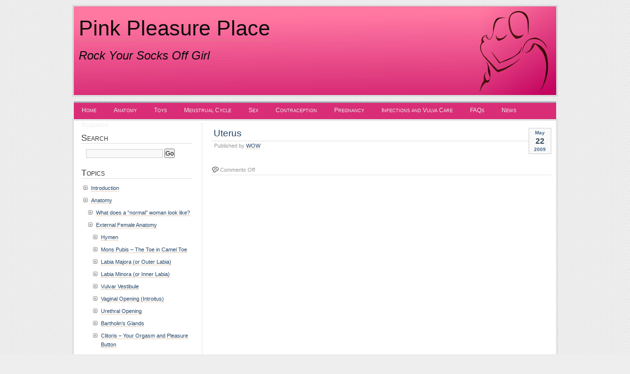

--- FILE ---
content_type: text/html; charset=UTF-8
request_url: https://www.pinkpleasureplace.com/anatomy/female-internal-anatomy/uterus
body_size: 13582
content:
<!DOCTYPE html PUBLIC "-//W3C//DTD XHTML 1.0 Transitional//EN" "http://www.w3.org/TR/xhtml1/DTD/xhtml1-transitional.dtd">
<html xmlns="http://www.w3.org/1999/xhtml">
<head profile="http://gmpg.org/xfn/1">
	
	<meta http-equiv="Content-Type" content="text/html; charset=UTF-8" />
	<meta name="generator" content="WordPress 6.7.4" /> <!-- leave this for stats please -->
	<style type="text/css" media="screen">
		@import url( https://www.pinkpleasureplace.com/wp-content/themes/paalam/style.css );
	</style>
	<link rel="alternate" type="application/rss+xml" title="RSS 2.0" href="https://www.pinkpleasureplace.com/feed" />
	<link rel="alternate" type="text/xml" title="RSS .92" href="https://www.pinkpleasureplace.com/feed/rss" />
	<link rel="alternate" type="application/atom+xml" title="Atom 0.3" href="https://www.pinkpleasureplace.com/feed/atom" />

	<link rel="pingback" href="https://www.pinkpleasureplace.com/xmlrpc.php" />
    	<link rel='archives' title='September 2023' href='https://www.pinkpleasureplace.com/2023/09' />
	<link rel='archives' title='April 2015' href='https://www.pinkpleasureplace.com/2015/04' />
	<link rel='archives' title='October 2014' href='https://www.pinkpleasureplace.com/2014/10' />
	<link rel='archives' title='September 2014' href='https://www.pinkpleasureplace.com/2014/09' />
	<link rel='archives' title='August 2014' href='https://www.pinkpleasureplace.com/2014/08' />
	<link rel='archives' title='June 2013' href='https://www.pinkpleasureplace.com/2013/06' />
	<link rel='archives' title='April 2013' href='https://www.pinkpleasureplace.com/2013/04' />
	<link rel='archives' title='November 2011' href='https://www.pinkpleasureplace.com/2011/11' />
	<link rel='archives' title='August 2011' href='https://www.pinkpleasureplace.com/2011/08' />
	<link rel='archives' title='February 2011' href='https://www.pinkpleasureplace.com/2011/02' />
	<link rel='archives' title='September 2010' href='https://www.pinkpleasureplace.com/2010/09' />
	<link rel='archives' title='June 2009' href='https://www.pinkpleasureplace.com/2009/06' />
			<style>img:is([sizes="auto" i], [sizes^="auto," i]) { contain-intrinsic-size: 3000px 1500px }</style>
	
		<!-- All in One SEO 4.9.3 - aioseo.com -->
		<title>Uterus - Pink Pleasure Place</title>
	<meta name="robots" content="max-image-preview:large" />
	<link rel="canonical" href="https://www.pinkpleasureplace.com/anatomy/female-internal-anatomy/uterus" />
	<meta name="generator" content="All in One SEO (AIOSEO) 4.9.3" />
		<meta property="og:locale" content="en_US" />
		<meta property="og:site_name" content="Pink Pleasure Place - Rock Your Socks Off Girl" />
		<meta property="og:type" content="article" />
		<meta property="og:title" content="Uterus - Pink Pleasure Place" />
		<meta property="og:url" content="https://www.pinkpleasureplace.com/anatomy/female-internal-anatomy/uterus" />
		<meta property="article:published_time" content="2009-05-22T16:25:19+00:00" />
		<meta property="article:modified_time" content="2009-05-22T16:25:19+00:00" />
		<meta name="twitter:card" content="summary_large_image" />
		<meta name="twitter:title" content="Uterus - Pink Pleasure Place" />
		<script type="application/ld+json" class="aioseo-schema">
			{"@context":"https:\/\/schema.org","@graph":[{"@type":"BreadcrumbList","@id":"https:\/\/www.pinkpleasureplace.com\/anatomy\/female-internal-anatomy\/uterus#breadcrumblist","itemListElement":[{"@type":"ListItem","@id":"https:\/\/www.pinkpleasureplace.com#listItem","position":1,"name":"Home","item":"https:\/\/www.pinkpleasureplace.com","nextItem":{"@type":"ListItem","@id":"https:\/\/www.pinkpleasureplace.com\/anatomy#listItem","name":"Anatomy"}},{"@type":"ListItem","@id":"https:\/\/www.pinkpleasureplace.com\/anatomy#listItem","position":2,"name":"Anatomy","item":"https:\/\/www.pinkpleasureplace.com\/anatomy","nextItem":{"@type":"ListItem","@id":"https:\/\/www.pinkpleasureplace.com\/anatomy\/female-internal-anatomy#listItem","name":"Internal Female Anatomy"},"previousItem":{"@type":"ListItem","@id":"https:\/\/www.pinkpleasureplace.com#listItem","name":"Home"}},{"@type":"ListItem","@id":"https:\/\/www.pinkpleasureplace.com\/anatomy\/female-internal-anatomy#listItem","position":3,"name":"Internal Female Anatomy","item":"https:\/\/www.pinkpleasureplace.com\/anatomy\/female-internal-anatomy","nextItem":{"@type":"ListItem","@id":"https:\/\/www.pinkpleasureplace.com\/anatomy\/female-internal-anatomy\/uterus#listItem","name":"Uterus"},"previousItem":{"@type":"ListItem","@id":"https:\/\/www.pinkpleasureplace.com\/anatomy#listItem","name":"Anatomy"}},{"@type":"ListItem","@id":"https:\/\/www.pinkpleasureplace.com\/anatomy\/female-internal-anatomy\/uterus#listItem","position":4,"name":"Uterus","previousItem":{"@type":"ListItem","@id":"https:\/\/www.pinkpleasureplace.com\/anatomy\/female-internal-anatomy#listItem","name":"Internal Female Anatomy"}}]},{"@type":"Organization","@id":"https:\/\/www.pinkpleasureplace.com\/#organization","name":"Pink Pleasure Place","description":"Rock Your Socks Off Girl","url":"https:\/\/www.pinkpleasureplace.com\/"},{"@type":"WebPage","@id":"https:\/\/www.pinkpleasureplace.com\/anatomy\/female-internal-anatomy\/uterus#webpage","url":"https:\/\/www.pinkpleasureplace.com\/anatomy\/female-internal-anatomy\/uterus","name":"Uterus - Pink Pleasure Place","inLanguage":"en-US","isPartOf":{"@id":"https:\/\/www.pinkpleasureplace.com\/#website"},"breadcrumb":{"@id":"https:\/\/www.pinkpleasureplace.com\/anatomy\/female-internal-anatomy\/uterus#breadcrumblist"},"datePublished":"2009-05-22T12:25:19-04:00","dateModified":"2009-05-22T12:25:19-04:00"},{"@type":"WebSite","@id":"https:\/\/www.pinkpleasureplace.com\/#website","url":"https:\/\/www.pinkpleasureplace.com\/","name":"Pink Pleasure Place","description":"Rock Your Socks Off Girl","inLanguage":"en-US","publisher":{"@id":"https:\/\/www.pinkpleasureplace.com\/#organization"}}]}
		</script>
		<!-- All in One SEO -->

<link rel='dns-prefetch' href='//www.pinkpleasureplace.com' />
<script type="text/javascript">
/* <![CDATA[ */
window._wpemojiSettings = {"baseUrl":"https:\/\/s.w.org\/images\/core\/emoji\/15.0.3\/72x72\/","ext":".png","svgUrl":"https:\/\/s.w.org\/images\/core\/emoji\/15.0.3\/svg\/","svgExt":".svg","source":{"concatemoji":"https:\/\/www.pinkpleasureplace.com\/wp-includes\/js\/wp-emoji-release.min.js?ver=314001410b479ffdf6e59d3390087cff"}};
/*! This file is auto-generated */
!function(i,n){var o,s,e;function c(e){try{var t={supportTests:e,timestamp:(new Date).valueOf()};sessionStorage.setItem(o,JSON.stringify(t))}catch(e){}}function p(e,t,n){e.clearRect(0,0,e.canvas.width,e.canvas.height),e.fillText(t,0,0);var t=new Uint32Array(e.getImageData(0,0,e.canvas.width,e.canvas.height).data),r=(e.clearRect(0,0,e.canvas.width,e.canvas.height),e.fillText(n,0,0),new Uint32Array(e.getImageData(0,0,e.canvas.width,e.canvas.height).data));return t.every(function(e,t){return e===r[t]})}function u(e,t,n){switch(t){case"flag":return n(e,"\ud83c\udff3\ufe0f\u200d\u26a7\ufe0f","\ud83c\udff3\ufe0f\u200b\u26a7\ufe0f")?!1:!n(e,"\ud83c\uddfa\ud83c\uddf3","\ud83c\uddfa\u200b\ud83c\uddf3")&&!n(e,"\ud83c\udff4\udb40\udc67\udb40\udc62\udb40\udc65\udb40\udc6e\udb40\udc67\udb40\udc7f","\ud83c\udff4\u200b\udb40\udc67\u200b\udb40\udc62\u200b\udb40\udc65\u200b\udb40\udc6e\u200b\udb40\udc67\u200b\udb40\udc7f");case"emoji":return!n(e,"\ud83d\udc26\u200d\u2b1b","\ud83d\udc26\u200b\u2b1b")}return!1}function f(e,t,n){var r="undefined"!=typeof WorkerGlobalScope&&self instanceof WorkerGlobalScope?new OffscreenCanvas(300,150):i.createElement("canvas"),a=r.getContext("2d",{willReadFrequently:!0}),o=(a.textBaseline="top",a.font="600 32px Arial",{});return e.forEach(function(e){o[e]=t(a,e,n)}),o}function t(e){var t=i.createElement("script");t.src=e,t.defer=!0,i.head.appendChild(t)}"undefined"!=typeof Promise&&(o="wpEmojiSettingsSupports",s=["flag","emoji"],n.supports={everything:!0,everythingExceptFlag:!0},e=new Promise(function(e){i.addEventListener("DOMContentLoaded",e,{once:!0})}),new Promise(function(t){var n=function(){try{var e=JSON.parse(sessionStorage.getItem(o));if("object"==typeof e&&"number"==typeof e.timestamp&&(new Date).valueOf()<e.timestamp+604800&&"object"==typeof e.supportTests)return e.supportTests}catch(e){}return null}();if(!n){if("undefined"!=typeof Worker&&"undefined"!=typeof OffscreenCanvas&&"undefined"!=typeof URL&&URL.createObjectURL&&"undefined"!=typeof Blob)try{var e="postMessage("+f.toString()+"("+[JSON.stringify(s),u.toString(),p.toString()].join(",")+"));",r=new Blob([e],{type:"text/javascript"}),a=new Worker(URL.createObjectURL(r),{name:"wpTestEmojiSupports"});return void(a.onmessage=function(e){c(n=e.data),a.terminate(),t(n)})}catch(e){}c(n=f(s,u,p))}t(n)}).then(function(e){for(var t in e)n.supports[t]=e[t],n.supports.everything=n.supports.everything&&n.supports[t],"flag"!==t&&(n.supports.everythingExceptFlag=n.supports.everythingExceptFlag&&n.supports[t]);n.supports.everythingExceptFlag=n.supports.everythingExceptFlag&&!n.supports.flag,n.DOMReady=!1,n.readyCallback=function(){n.DOMReady=!0}}).then(function(){return e}).then(function(){var e;n.supports.everything||(n.readyCallback(),(e=n.source||{}).concatemoji?t(e.concatemoji):e.wpemoji&&e.twemoji&&(t(e.twemoji),t(e.wpemoji)))}))}((window,document),window._wpemojiSettings);
/* ]]> */
</script>
<link rel='stylesheet' id='external-links-css' href='https://www.pinkpleasureplace.com/wp-content/plugins/sem-external-links/sem-external-links.css?ver=20090903' type='text/css' media='all' />
<style id='wp-emoji-styles-inline-css' type='text/css'>

	img.wp-smiley, img.emoji {
		display: inline !important;
		border: none !important;
		box-shadow: none !important;
		height: 1em !important;
		width: 1em !important;
		margin: 0 0.07em !important;
		vertical-align: -0.1em !important;
		background: none !important;
		padding: 0 !important;
	}
</style>
<link rel='stylesheet' id='wp-block-library-css' href='https://www.pinkpleasureplace.com/wp-includes/css/dist/block-library/style.min.css?ver=314001410b479ffdf6e59d3390087cff' type='text/css' media='all' />
<link rel='stylesheet' id='aioseo/css/src/vue/standalone/blocks/table-of-contents/global.scss-css' href='https://www.pinkpleasureplace.com/wp-content/plugins/all-in-one-seo-pack/dist/Lite/assets/css/table-of-contents/global.e90f6d47.css?ver=4.9.3' type='text/css' media='all' />
<style id='classic-theme-styles-inline-css' type='text/css'>
/*! This file is auto-generated */
.wp-block-button__link{color:#fff;background-color:#32373c;border-radius:9999px;box-shadow:none;text-decoration:none;padding:calc(.667em + 2px) calc(1.333em + 2px);font-size:1.125em}.wp-block-file__button{background:#32373c;color:#fff;text-decoration:none}
</style>
<style id='global-styles-inline-css' type='text/css'>
:root{--wp--preset--aspect-ratio--square: 1;--wp--preset--aspect-ratio--4-3: 4/3;--wp--preset--aspect-ratio--3-4: 3/4;--wp--preset--aspect-ratio--3-2: 3/2;--wp--preset--aspect-ratio--2-3: 2/3;--wp--preset--aspect-ratio--16-9: 16/9;--wp--preset--aspect-ratio--9-16: 9/16;--wp--preset--color--black: #000000;--wp--preset--color--cyan-bluish-gray: #abb8c3;--wp--preset--color--white: #ffffff;--wp--preset--color--pale-pink: #f78da7;--wp--preset--color--vivid-red: #cf2e2e;--wp--preset--color--luminous-vivid-orange: #ff6900;--wp--preset--color--luminous-vivid-amber: #fcb900;--wp--preset--color--light-green-cyan: #7bdcb5;--wp--preset--color--vivid-green-cyan: #00d084;--wp--preset--color--pale-cyan-blue: #8ed1fc;--wp--preset--color--vivid-cyan-blue: #0693e3;--wp--preset--color--vivid-purple: #9b51e0;--wp--preset--gradient--vivid-cyan-blue-to-vivid-purple: linear-gradient(135deg,rgba(6,147,227,1) 0%,rgb(155,81,224) 100%);--wp--preset--gradient--light-green-cyan-to-vivid-green-cyan: linear-gradient(135deg,rgb(122,220,180) 0%,rgb(0,208,130) 100%);--wp--preset--gradient--luminous-vivid-amber-to-luminous-vivid-orange: linear-gradient(135deg,rgba(252,185,0,1) 0%,rgba(255,105,0,1) 100%);--wp--preset--gradient--luminous-vivid-orange-to-vivid-red: linear-gradient(135deg,rgba(255,105,0,1) 0%,rgb(207,46,46) 100%);--wp--preset--gradient--very-light-gray-to-cyan-bluish-gray: linear-gradient(135deg,rgb(238,238,238) 0%,rgb(169,184,195) 100%);--wp--preset--gradient--cool-to-warm-spectrum: linear-gradient(135deg,rgb(74,234,220) 0%,rgb(151,120,209) 20%,rgb(207,42,186) 40%,rgb(238,44,130) 60%,rgb(251,105,98) 80%,rgb(254,248,76) 100%);--wp--preset--gradient--blush-light-purple: linear-gradient(135deg,rgb(255,206,236) 0%,rgb(152,150,240) 100%);--wp--preset--gradient--blush-bordeaux: linear-gradient(135deg,rgb(254,205,165) 0%,rgb(254,45,45) 50%,rgb(107,0,62) 100%);--wp--preset--gradient--luminous-dusk: linear-gradient(135deg,rgb(255,203,112) 0%,rgb(199,81,192) 50%,rgb(65,88,208) 100%);--wp--preset--gradient--pale-ocean: linear-gradient(135deg,rgb(255,245,203) 0%,rgb(182,227,212) 50%,rgb(51,167,181) 100%);--wp--preset--gradient--electric-grass: linear-gradient(135deg,rgb(202,248,128) 0%,rgb(113,206,126) 100%);--wp--preset--gradient--midnight: linear-gradient(135deg,rgb(2,3,129) 0%,rgb(40,116,252) 100%);--wp--preset--font-size--small: 13px;--wp--preset--font-size--medium: 20px;--wp--preset--font-size--large: 36px;--wp--preset--font-size--x-large: 42px;--wp--preset--spacing--20: 0.44rem;--wp--preset--spacing--30: 0.67rem;--wp--preset--spacing--40: 1rem;--wp--preset--spacing--50: 1.5rem;--wp--preset--spacing--60: 2.25rem;--wp--preset--spacing--70: 3.38rem;--wp--preset--spacing--80: 5.06rem;--wp--preset--shadow--natural: 6px 6px 9px rgba(0, 0, 0, 0.2);--wp--preset--shadow--deep: 12px 12px 50px rgba(0, 0, 0, 0.4);--wp--preset--shadow--sharp: 6px 6px 0px rgba(0, 0, 0, 0.2);--wp--preset--shadow--outlined: 6px 6px 0px -3px rgba(255, 255, 255, 1), 6px 6px rgba(0, 0, 0, 1);--wp--preset--shadow--crisp: 6px 6px 0px rgba(0, 0, 0, 1);}:where(.is-layout-flex){gap: 0.5em;}:where(.is-layout-grid){gap: 0.5em;}body .is-layout-flex{display: flex;}.is-layout-flex{flex-wrap: wrap;align-items: center;}.is-layout-flex > :is(*, div){margin: 0;}body .is-layout-grid{display: grid;}.is-layout-grid > :is(*, div){margin: 0;}:where(.wp-block-columns.is-layout-flex){gap: 2em;}:where(.wp-block-columns.is-layout-grid){gap: 2em;}:where(.wp-block-post-template.is-layout-flex){gap: 1.25em;}:where(.wp-block-post-template.is-layout-grid){gap: 1.25em;}.has-black-color{color: var(--wp--preset--color--black) !important;}.has-cyan-bluish-gray-color{color: var(--wp--preset--color--cyan-bluish-gray) !important;}.has-white-color{color: var(--wp--preset--color--white) !important;}.has-pale-pink-color{color: var(--wp--preset--color--pale-pink) !important;}.has-vivid-red-color{color: var(--wp--preset--color--vivid-red) !important;}.has-luminous-vivid-orange-color{color: var(--wp--preset--color--luminous-vivid-orange) !important;}.has-luminous-vivid-amber-color{color: var(--wp--preset--color--luminous-vivid-amber) !important;}.has-light-green-cyan-color{color: var(--wp--preset--color--light-green-cyan) !important;}.has-vivid-green-cyan-color{color: var(--wp--preset--color--vivid-green-cyan) !important;}.has-pale-cyan-blue-color{color: var(--wp--preset--color--pale-cyan-blue) !important;}.has-vivid-cyan-blue-color{color: var(--wp--preset--color--vivid-cyan-blue) !important;}.has-vivid-purple-color{color: var(--wp--preset--color--vivid-purple) !important;}.has-black-background-color{background-color: var(--wp--preset--color--black) !important;}.has-cyan-bluish-gray-background-color{background-color: var(--wp--preset--color--cyan-bluish-gray) !important;}.has-white-background-color{background-color: var(--wp--preset--color--white) !important;}.has-pale-pink-background-color{background-color: var(--wp--preset--color--pale-pink) !important;}.has-vivid-red-background-color{background-color: var(--wp--preset--color--vivid-red) !important;}.has-luminous-vivid-orange-background-color{background-color: var(--wp--preset--color--luminous-vivid-orange) !important;}.has-luminous-vivid-amber-background-color{background-color: var(--wp--preset--color--luminous-vivid-amber) !important;}.has-light-green-cyan-background-color{background-color: var(--wp--preset--color--light-green-cyan) !important;}.has-vivid-green-cyan-background-color{background-color: var(--wp--preset--color--vivid-green-cyan) !important;}.has-pale-cyan-blue-background-color{background-color: var(--wp--preset--color--pale-cyan-blue) !important;}.has-vivid-cyan-blue-background-color{background-color: var(--wp--preset--color--vivid-cyan-blue) !important;}.has-vivid-purple-background-color{background-color: var(--wp--preset--color--vivid-purple) !important;}.has-black-border-color{border-color: var(--wp--preset--color--black) !important;}.has-cyan-bluish-gray-border-color{border-color: var(--wp--preset--color--cyan-bluish-gray) !important;}.has-white-border-color{border-color: var(--wp--preset--color--white) !important;}.has-pale-pink-border-color{border-color: var(--wp--preset--color--pale-pink) !important;}.has-vivid-red-border-color{border-color: var(--wp--preset--color--vivid-red) !important;}.has-luminous-vivid-orange-border-color{border-color: var(--wp--preset--color--luminous-vivid-orange) !important;}.has-luminous-vivid-amber-border-color{border-color: var(--wp--preset--color--luminous-vivid-amber) !important;}.has-light-green-cyan-border-color{border-color: var(--wp--preset--color--light-green-cyan) !important;}.has-vivid-green-cyan-border-color{border-color: var(--wp--preset--color--vivid-green-cyan) !important;}.has-pale-cyan-blue-border-color{border-color: var(--wp--preset--color--pale-cyan-blue) !important;}.has-vivid-cyan-blue-border-color{border-color: var(--wp--preset--color--vivid-cyan-blue) !important;}.has-vivid-purple-border-color{border-color: var(--wp--preset--color--vivid-purple) !important;}.has-vivid-cyan-blue-to-vivid-purple-gradient-background{background: var(--wp--preset--gradient--vivid-cyan-blue-to-vivid-purple) !important;}.has-light-green-cyan-to-vivid-green-cyan-gradient-background{background: var(--wp--preset--gradient--light-green-cyan-to-vivid-green-cyan) !important;}.has-luminous-vivid-amber-to-luminous-vivid-orange-gradient-background{background: var(--wp--preset--gradient--luminous-vivid-amber-to-luminous-vivid-orange) !important;}.has-luminous-vivid-orange-to-vivid-red-gradient-background{background: var(--wp--preset--gradient--luminous-vivid-orange-to-vivid-red) !important;}.has-very-light-gray-to-cyan-bluish-gray-gradient-background{background: var(--wp--preset--gradient--very-light-gray-to-cyan-bluish-gray) !important;}.has-cool-to-warm-spectrum-gradient-background{background: var(--wp--preset--gradient--cool-to-warm-spectrum) !important;}.has-blush-light-purple-gradient-background{background: var(--wp--preset--gradient--blush-light-purple) !important;}.has-blush-bordeaux-gradient-background{background: var(--wp--preset--gradient--blush-bordeaux) !important;}.has-luminous-dusk-gradient-background{background: var(--wp--preset--gradient--luminous-dusk) !important;}.has-pale-ocean-gradient-background{background: var(--wp--preset--gradient--pale-ocean) !important;}.has-electric-grass-gradient-background{background: var(--wp--preset--gradient--electric-grass) !important;}.has-midnight-gradient-background{background: var(--wp--preset--gradient--midnight) !important;}.has-small-font-size{font-size: var(--wp--preset--font-size--small) !important;}.has-medium-font-size{font-size: var(--wp--preset--font-size--medium) !important;}.has-large-font-size{font-size: var(--wp--preset--font-size--large) !important;}.has-x-large-font-size{font-size: var(--wp--preset--font-size--x-large) !important;}
:where(.wp-block-post-template.is-layout-flex){gap: 1.25em;}:where(.wp-block-post-template.is-layout-grid){gap: 1.25em;}
:where(.wp-block-columns.is-layout-flex){gap: 2em;}:where(.wp-block-columns.is-layout-grid){gap: 2em;}
:root :where(.wp-block-pullquote){font-size: 1.5em;line-height: 1.6;}
</style>
<link rel='stylesheet' id='q-a-focus-plus-css' href='https://www.pinkpleasureplace.com/wp-content/plugins/q-and-a-focus-plus-faq/css/q-a-focus-plus.min.css?ver=1.3.9.7' type='text/css' media='screen' />
<link rel='stylesheet' id='wp-polls-css' href='https://www.pinkpleasureplace.com/wp-content/plugins/wp-polls/polls-css.css?ver=2.77.3' type='text/css' media='all' />
<style id='wp-polls-inline-css' type='text/css'>
.wp-polls .pollbar {
	margin: 1px;
	font-size: 6px;
	line-height: 8px;
	height: 8px;
	background-image: url('https://www.pinkpleasureplace.com/wp-content/plugins/wp-polls/images/default/pollbg.gif');
	border: 1px solid #c8c8c8;
}

</style>
<script type="text/javascript" src="https://www.pinkpleasureplace.com/wp-includes/js/jquery/jquery.min.js?ver=3.7.1" id="jquery-core-js"></script>
<script type="text/javascript" src="https://www.pinkpleasureplace.com/wp-includes/js/jquery/jquery-migrate.min.js?ver=3.4.1" id="jquery-migrate-js"></script>
<link rel="https://api.w.org/" href="https://www.pinkpleasureplace.com/wp-json/" /><link rel="alternate" title="JSON" type="application/json" href="https://www.pinkpleasureplace.com/wp-json/wp/v2/pages/248" /><link rel="EditURI" type="application/rsd+xml" title="RSD" href="https://www.pinkpleasureplace.com/xmlrpc.php?rsd" />

<link rel='shortlink' href='https://www.pinkpleasureplace.com/?p=248' />
<link rel="alternate" title="oEmbed (JSON)" type="application/json+oembed" href="https://www.pinkpleasureplace.com/wp-json/oembed/1.0/embed?url=https%3A%2F%2Fwww.pinkpleasureplace.com%2Fanatomy%2Ffemale-internal-anatomy%2Futerus" />
<link rel="alternate" title="oEmbed (XML)" type="text/xml+oembed" href="https://www.pinkpleasureplace.com/wp-json/oembed/1.0/embed?url=https%3A%2F%2Fwww.pinkpleasureplace.com%2Fanatomy%2Ffemale-internal-anatomy%2Futerus&#038;format=xml" />
<!-- Easy Verification -->
<meta name="verify-v1" content="McPxfCqIx1fuFZDqblJYa8Qz3b_V-ZSh62s7Ia-YLhk" /><meta name="google-site-verification" content="McPxfCqIx1fuFZDqblJYa8Qz3b_V-ZSh62s7Ia-YLhk" /><meta name="y_key" content="2722aa8d676e6920" /><meta name="msvalidate.01" content="" /><!-- End Easy Verification -->
<!-- Q & A Focus Plus -->
		<noscript><link rel="stylesheet" type="text/css" href="https://www.pinkpleasureplace.com/wp-content/plugins/q-and-a-focus-plus-faq/css/q-a-focus-plus-noscript.min.css?ver=1.3.9.7" /></noscript><!-- Q & A Focus Plus-->
		<style type="text/css">
#header
{
	background:url(https://pinkpleasureplace.com/wp-content/uploads/2009/05/banner-001.jpg) no-repeat center;  
}
#header * 
{
	color: #0b0a0a;
}
</style>
</head>
<body>

<!--  Move menu to below the banner commented out 
	<div id="menu">
		<ul>
			<li ><a href="https://www.pinkpleasureplace.com" title="Home">Home</a></li>
			<li class="page_item page-item-395"><a href="https://www.pinkpleasureplace.com/">Introduction</a></li>
<li class="page_item page-item-145 page_item_has_children current_page_ancestor"><a href="https://www.pinkpleasureplace.com/anatomy">Anatomy</a></li>
<li class="page_item page-item-1181 page_item_has_children"><a href="https://www.pinkpleasureplace.com/toys-2">Toys</a></li>
<li class="page_item page-item-81 page_item_has_children"><a href="https://www.pinkpleasureplace.com/menstrual-cycle">Menstrual Cycle</a></li>
<li class="page_item page-item-87 page_item_has_children"><a href="https://www.pinkpleasureplace.com/sex">Sex</a></li>
<li class="page_item page-item-94 page_item_has_children"><a href="https://www.pinkpleasureplace.com/birth-control">Contraception</a></li>
<li class="page_item page-item-97 page_item_has_children"><a href="https://www.pinkpleasureplace.com/pregnancy">Pregnancy</a></li>
<li class="page_item page-item-101 page_item_has_children"><a href="https://www.pinkpleasureplace.com/sexually-transmitted-diseases">Infections and Vulva Care</a></li>
<li class="page_item page-item-105"><a href="https://www.pinkpleasureplace.com/contact-us">Contact Us</a></li>
<li class="page_item page-item-103"><a href="https://www.pinkpleasureplace.com/about-us">About Us</a></li>
<li class="page_item page-item-300 page_item_has_children"><a href="https://www.pinkpleasureplace.com/resources">Resources</a></li>
<li class="page_item page-item-360"><a href="https://www.pinkpleasureplace.com/surveys">Surveys</a></li>
<li class="page_item page-item-1032"><a href="https://www.pinkpleasureplace.com/surveys-andpolls">Surveys and Polls</a></li>
<li class="page_item page-item-1070"><a href="https://www.pinkpleasureplace.com/faq">FAQs</a></li>
<li class="page_item page-item-392"><a href="https://www.pinkpleasureplace.com/news">News</a></li>
<li class="page_item page-item-1202"><a href="https://www.pinkpleasureplace.com/sex-and-orgasm-research">Research</a></li>
<li class="page_item page-item-620"><a href="https://www.pinkpleasureplace.com/privacy-policy">Privacy Policy</a></li>
 
		</ul>
	</div> 
                                                       Move menu to below the banner commented out -->

	<div id="header">
		<h1><a href="https://www.pinkpleasureplace.com" title="Pink Pleasure Place">Pink Pleasure Place</a></h1>
		<p class="desc">Rock Your Socks Off Girl</p>
	</div>
<!--  Move menu to below the banner  Inserted Here -->
	<div id="menu">
		<ul>
			<li ><a href="https://www.pinkpleasureplace.com" title="Home">Home</a></li>
			<li class="page_item page-item-145 page_item_has_children current_page_ancestor"><a href="https://www.pinkpleasureplace.com/anatomy">Anatomy</a></li>
<li class="page_item page-item-1181 page_item_has_children"><a href="https://www.pinkpleasureplace.com/toys-2">Toys</a></li>
<li class="page_item page-item-81 page_item_has_children"><a href="https://www.pinkpleasureplace.com/menstrual-cycle">Menstrual Cycle</a></li>
<li class="page_item page-item-87 page_item_has_children"><a href="https://www.pinkpleasureplace.com/sex">Sex</a></li>
<li class="page_item page-item-94 page_item_has_children"><a href="https://www.pinkpleasureplace.com/birth-control">Contraception</a></li>
<li class="page_item page-item-97 page_item_has_children"><a href="https://www.pinkpleasureplace.com/pregnancy">Pregnancy</a></li>
<li class="page_item page-item-101 page_item_has_children"><a href="https://www.pinkpleasureplace.com/sexually-transmitted-diseases">Infections and Vulva Care</a></li>
<li class="page_item page-item-1070"><a href="https://www.pinkpleasureplace.com/faq">FAQs</a></li>
<li class="page_item page-item-392"><a href="https://www.pinkpleasureplace.com/news">News</a></li>
<li class="page_item page-item-1202"><a href="https://www.pinkpleasureplace.com/sex-and-orgasm-research">Research</a></li>
 <!-- added &exclude=n,n,n -->
		</ul>
	</div>
<!--  Move menu to below the banner  Inserted Here  -->
<div id="main">
	<div id="content">
	    	        <div class="post" id="post-248">
            <p class="date">
            <span class="month">
              May            </span>
            <span class="day">
              22            </span>
            <span class="year">
              2009            </span>
          </p>
            <h2 class="title"><a href="https://www.pinkpleasureplace.com/anatomy/female-internal-anatomy/uterus" rel="bookmark">Uterus</a></h2>
            <div class="meta">
				<p>Published by <a href="https://www.pinkpleasureplace.com/author/admin" title="Posts by WOW" rel="author">WOW</a> </p>
			 </div>
			  <div class="entry">
                                                                               
            </div>
            <p class="comments">
              <span>Comments Off<span class="screen-reader-text"> on Uterus</span></span>            </p>
	          	        </div>
            <p align="center"></p>
	</div>
  	<div id="sidebar" class="sidecol">
	<ul>
  <li>
  <h2>Search</h2>
	<form id="searchform" method="get" action="https://www.pinkpleasureplace.com/">
		<input type="text" name="s" id="s" class="textbox" value="" />
		<input id="btnSearch" type="submit" name="submit" value="Go" />
	</form>
  </li>  
        
  <li>
<!--    <h2>
      Categories    </h2>
    <ul>
      	<li class="cat-item cat-item-6"><a href="https://www.pinkpleasureplace.com/category/anatomy">Anatomy</a> (3)
</li>
	<li class="cat-item cat-item-5"><a href="https://www.pinkpleasureplace.com/category/information">Information</a> (2)
</li>
	<li class="cat-item cat-item-1"><a href="https://www.pinkpleasureplace.com/category/uncategorized">Uncategorized</a> (11)
</li>
    </ul>
  </li>
        <li>
      <h2>
        Tags      </h2>
      <p>
        <a href="https://www.pinkpleasureplace.com/tag/a-cup" class="tag-cloud-link tag-link-48 tag-link-position-1" style="font-size: 8pt;" aria-label="A Cup (1 item)">A Cup</a>
<a href="https://www.pinkpleasureplace.com/tag/anatomy" class="tag-cloud-link tag-link-77 tag-link-position-2" style="font-size: 8pt;" aria-label="anatomy (1 item)">anatomy</a>
<a href="https://www.pinkpleasureplace.com/tag/anorgasmia" class="tag-cloud-link tag-link-16 tag-link-position-3" style="font-size: 8pt;" aria-label="Anorgasmia (1 item)">Anorgasmia</a>
<a href="https://www.pinkpleasureplace.com/tag/b-cup" class="tag-cloud-link tag-link-49 tag-link-position-4" style="font-size: 8pt;" aria-label="B Cup (1 item)">B Cup</a>
<a href="https://www.pinkpleasureplace.com/tag/birth-control" class="tag-cloud-link tag-link-82 tag-link-position-5" style="font-size: 8pt;" aria-label="Birth Control (1 item)">Birth Control</a>
<a href="https://www.pinkpleasureplace.com/tag/bleeding" class="tag-cloud-link tag-link-58 tag-link-position-6" style="font-size: 10.863636363636pt;" aria-label="Bleeding (2 items)">Bleeding</a>
<a href="https://www.pinkpleasureplace.com/tag/boobs" class="tag-cloud-link tag-link-47 tag-link-position-7" style="font-size: 8pt;" aria-label="Boobs (1 item)">Boobs</a>
<a href="https://www.pinkpleasureplace.com/tag/breasts" class="tag-cloud-link tag-link-46 tag-link-position-8" style="font-size: 8pt;" aria-label="Breasts (1 item)">Breasts</a>
<a href="https://www.pinkpleasureplace.com/tag/clitoris" class="tag-cloud-link tag-link-56 tag-link-position-9" style="font-size: 12.772727272727pt;" aria-label="Clitoris (3 items)">Clitoris</a>
<a href="https://www.pinkpleasureplace.com/tag/cramps" class="tag-cloud-link tag-link-54 tag-link-position-10" style="font-size: 8pt;" aria-label="Cramps (1 item)">Cramps</a>
<a href="https://www.pinkpleasureplace.com/tag/cuming" class="tag-cloud-link tag-link-11 tag-link-position-11" style="font-size: 8pt;" aria-label="cuming (1 item)">cuming</a>
<a href="https://www.pinkpleasureplace.com/tag/cycle" class="tag-cloud-link tag-link-62 tag-link-position-12" style="font-size: 8pt;" aria-label="Cycle (1 item)">Cycle</a>
<a href="https://www.pinkpleasureplace.com/tag/delay" class="tag-cloud-link tag-link-32 tag-link-position-13" style="font-size: 10.863636363636pt;" aria-label="Delay (2 items)">Delay</a>
<a href="https://www.pinkpleasureplace.com/tag/difficult-orgasm" class="tag-cloud-link tag-link-17 tag-link-position-14" style="font-size: 8pt;" aria-label="difficult orgasm (1 item)">difficult orgasm</a>
<a href="https://www.pinkpleasureplace.com/tag/ecp" class="tag-cloud-link tag-link-41 tag-link-position-15" style="font-size: 10.863636363636pt;" aria-label="ECP (2 items)">ECP</a>
<a href="https://www.pinkpleasureplace.com/tag/grind" class="tag-cloud-link tag-link-79 tag-link-position-16" style="font-size: 8pt;" aria-label="grind (1 item)">grind</a>
<a href="https://www.pinkpleasureplace.com/tag/horny" class="tag-cloud-link tag-link-50 tag-link-position-17" style="font-size: 8pt;" aria-label="Horny (1 item)">Horny</a>
<a href="https://www.pinkpleasureplace.com/tag/howto" class="tag-cloud-link tag-link-80 tag-link-position-18" style="font-size: 8pt;" aria-label="howto (1 item)">howto</a>
<a href="https://www.pinkpleasureplace.com/tag/hymen" class="tag-cloud-link tag-link-20 tag-link-position-19" style="font-size: 10.863636363636pt;" aria-label="Hymen (2 items)">Hymen</a>
<a href="https://www.pinkpleasureplace.com/tag/intercourse" class="tag-cloud-link tag-link-14 tag-link-position-20" style="font-size: 12.772727272727pt;" aria-label="intercourse (3 items)">intercourse</a>
<a href="https://www.pinkpleasureplace.com/tag/map" class="tag-cloud-link tag-link-42 tag-link-position-21" style="font-size: 10.863636363636pt;" aria-label="MAP (2 items)">MAP</a>
<a href="https://www.pinkpleasureplace.com/tag/masturbation" class="tag-cloud-link tag-link-15 tag-link-position-22" style="font-size: 14.363636363636pt;" aria-label="masturbation (4 items)">masturbation</a>
<a href="https://www.pinkpleasureplace.com/tag/menstrual-cups" class="tag-cloud-link tag-link-66 tag-link-position-23" style="font-size: 8pt;" aria-label="Menstrual Cups (1 item)">Menstrual Cups</a>
<a href="https://www.pinkpleasureplace.com/tag/menstruation" class="tag-cloud-link tag-link-81 tag-link-position-24" style="font-size: 22pt;" aria-label="Menstruation (14 items)">Menstruation</a>
<a href="https://www.pinkpleasureplace.com/tag/orgasm" class="tag-cloud-link tag-link-9 tag-link-position-25" style="font-size: 18.340909090909pt;" aria-label="Orgasm (8 items)">Orgasm</a>
<a href="https://www.pinkpleasureplace.com/tag/orgasm-sex-masturbation-feel" class="tag-cloud-link tag-link-8 tag-link-position-26" style="font-size: 8pt;" aria-label="orgasm sex masturbation feel (1 item)">orgasm sex masturbation feel</a>
<a href="https://www.pinkpleasureplace.com/tag/pads" class="tag-cloud-link tag-link-64 tag-link-position-27" style="font-size: 8pt;" aria-label="Pads (1 item)">Pads</a>
<a href="https://www.pinkpleasureplace.com/tag/partner" class="tag-cloud-link tag-link-18 tag-link-position-28" style="font-size: 8pt;" aria-label="partner (1 item)">partner</a>
<a href="https://www.pinkpleasureplace.com/tag/paternity" class="tag-cloud-link tag-link-67 tag-link-position-29" style="font-size: 8pt;" aria-label="Paternity (1 item)">Paternity</a>
<a href="https://www.pinkpleasureplace.com/tag/period" class="tag-cloud-link tag-link-28 tag-link-position-30" style="font-size: 22pt;" aria-label="Period (14 items)">Period</a>
<a href="https://www.pinkpleasureplace.com/tag/period-sex" class="tag-cloud-link tag-link-52 tag-link-position-31" style="font-size: 8pt;" aria-label="Period Sex (1 item)">Period Sex</a>
<a href="https://www.pinkpleasureplace.com/tag/plan-b" class="tag-cloud-link tag-link-40 tag-link-position-32" style="font-size: 10.863636363636pt;" aria-label="Plan B (2 items)">Plan B</a>
<a href="https://www.pinkpleasureplace.com/tag/pleasure" class="tag-cloud-link tag-link-10 tag-link-position-33" style="font-size: 8pt;" aria-label="pleasure (1 item)">pleasure</a>
<a href="https://www.pinkpleasureplace.com/tag/pms" class="tag-cloud-link tag-link-53 tag-link-position-34" style="font-size: 10.863636363636pt;" aria-label="PMS (2 items)">PMS</a>
<a href="https://www.pinkpleasureplace.com/tag/pregnant" class="tag-cloud-link tag-link-51 tag-link-position-35" style="font-size: 10.863636363636pt;" aria-label="Pregnant (2 items)">Pregnant</a>
<a href="https://www.pinkpleasureplace.com/tag/rub" class="tag-cloud-link tag-link-78 tag-link-position-36" style="font-size: 8pt;" aria-label="rub (1 item)">rub</a>
<a href="https://www.pinkpleasureplace.com/tag/sex" class="tag-cloud-link tag-link-19 tag-link-position-37" style="font-size: 19.772727272727pt;" aria-label="sex (10 items)">sex</a>
<a href="https://www.pinkpleasureplace.com/tag/signs" class="tag-cloud-link tag-link-63 tag-link-position-38" style="font-size: 8pt;" aria-label="Signs (1 item)">Signs</a>
<a href="https://www.pinkpleasureplace.com/tag/sport" class="tag-cloud-link tag-link-68 tag-link-position-39" style="font-size: 8pt;" aria-label="Sport (1 item)">Sport</a>
<a href="https://www.pinkpleasureplace.com/tag/tampons" class="tag-cloud-link tag-link-65 tag-link-position-40" style="font-size: 8pt;" aria-label="Tampons (1 item)">Tampons</a>
<a href="https://www.pinkpleasureplace.com/tag/tantra" class="tag-cloud-link tag-link-12 tag-link-position-41" style="font-size: 8pt;" aria-label="tantra (1 item)">tantra</a>
<a href="https://www.pinkpleasureplace.com/tag/tantric" class="tag-cloud-link tag-link-13 tag-link-position-42" style="font-size: 8pt;" aria-label="tantric (1 item)">tantric</a>
<a href="https://www.pinkpleasureplace.com/tag/timing" class="tag-cloud-link tag-link-61 tag-link-position-43" style="font-size: 8pt;" aria-label="Timing (1 item)">Timing</a>
<a href="https://www.pinkpleasureplace.com/tag/vagina" class="tag-cloud-link tag-link-57 tag-link-position-44" style="font-size: 10.863636363636pt;" aria-label="Vagina (2 items)">Vagina</a>
<a href="https://www.pinkpleasureplace.com/tag/virginity" class="tag-cloud-link tag-link-21 tag-link-position-45" style="font-size: 10.863636363636pt;" aria-label="Virginity (2 items)">Virginity</a>      </p>
    </li>
        <li>
    <h2>
      Monthly    </h2>
    <ul>
      	<li><a href='https://www.pinkpleasureplace.com/2023/09'>September 2023</a>&nbsp;(1)</li>
	<li><a href='https://www.pinkpleasureplace.com/2015/04'>April 2015</a>&nbsp;(1)</li>
	<li><a href='https://www.pinkpleasureplace.com/2014/10'>October 2014</a>&nbsp;(1)</li>
	<li><a href='https://www.pinkpleasureplace.com/2014/09'>September 2014</a>&nbsp;(1)</li>
	<li><a href='https://www.pinkpleasureplace.com/2014/08'>August 2014</a>&nbsp;(1)</li>
	<li><a href='https://www.pinkpleasureplace.com/2013/06'>June 2013</a>&nbsp;(1)</li>
	<li><a href='https://www.pinkpleasureplace.com/2013/04'>April 2013</a>&nbsp;(3)</li>
	<li><a href='https://www.pinkpleasureplace.com/2011/11'>November 2011</a>&nbsp;(1)</li>
	<li><a href='https://www.pinkpleasureplace.com/2011/08'>August 2011</a>&nbsp;(2)</li>
	<li><a href='https://www.pinkpleasureplace.com/2011/02'>February 2011</a>&nbsp;(1)</li>
	<li><a href='https://www.pinkpleasureplace.com/2010/09'>September 2010</a>&nbsp;(1)</li>
	<li><a href='https://www.pinkpleasureplace.com/2009/06'>June 2009</a>&nbsp;(1)</li>
    </ul>
  </li>
  <li>
-->
    <h2>Topics</h2> <!-- Pages -->
    <ul>
      <li class="page_item page-item-395"><a href="https://www.pinkpleasureplace.com/">Introduction</a></li>
<li class="page_item page-item-145 page_item_has_children current_page_ancestor"><a href="https://www.pinkpleasureplace.com/anatomy">Anatomy</a>
<ul class='children'>
	<li class="page_item page-item-1253"><a href="https://www.pinkpleasureplace.com/anatomy/what-does-a-normal-vulva-and-cervix-look-like">What does a &#8220;normal&#8221; woman look like?</a></li>
	<li class="page_item page-item-140 page_item_has_children"><a href="https://www.pinkpleasureplace.com/anatomy/female-external-anatomy">External Female Anatomy</a>
	<ul class='children'>
		<li class="page_item page-item-1164"><a href="https://www.pinkpleasureplace.com/anatomy/female-external-anatomy/hymen-2">Hymen</a></li>
		<li class="page_item page-item-163"><a href="https://www.pinkpleasureplace.com/anatomy/female-external-anatomy/mons-pubis">Mons Pubis &ndash; The Toe in Camel Toe</a></li>
		<li class="page_item page-item-164"><a href="https://www.pinkpleasureplace.com/anatomy/female-external-anatomy/labia-majora">Labia Majora (or Outer Labia)</a></li>
		<li class="page_item page-item-165"><a href="https://www.pinkpleasureplace.com/anatomy/female-external-anatomy/labia-minora">Labia Minora (or Inner Labia)</a></li>
		<li class="page_item page-item-186"><a href="https://www.pinkpleasureplace.com/anatomy/female-external-anatomy/vestibule">Vulvar Vestibule</a></li>
		<li class="page_item page-item-168"><a href="https://www.pinkpleasureplace.com/anatomy/female-external-anatomy/vaginal-opening">Vaginal Opening (Introitus)</a></li>
		<li class="page_item page-item-169"><a href="https://www.pinkpleasureplace.com/anatomy/female-external-anatomy/urethral-opening">Urethral Opening</a></li>
		<li class="page_item page-item-192"><a href="https://www.pinkpleasureplace.com/anatomy/female-external-anatomy/glands">Bartholin&rsquo;s Glands</a></li>
		<li class="page_item page-item-166"><a href="https://www.pinkpleasureplace.com/anatomy/female-external-anatomy/clitoris">Clitoris &ndash; Your Orgasm and Pleasure Button</a></li>
	</ul>
</li>
	<li class="page_item page-item-152 page_item_has_children current_page_ancestor current_page_parent"><a href="https://www.pinkpleasureplace.com/anatomy/female-internal-anatomy">Internal Female Anatomy</a>
	<ul class='children'>
		<li class="page_item page-item-243"><a href="https://www.pinkpleasureplace.com/anatomy/female-internal-anatomy/vagina">Vagina</a></li>
		<li class="page_item page-item-245"><a href="https://www.pinkpleasureplace.com/anatomy/female-internal-anatomy/cervix">Cervix</a></li>
		<li class="page_item page-item-248 current_page_item"><a href="https://www.pinkpleasureplace.com/anatomy/female-internal-anatomy/uterus" aria-current="page">Uterus</a></li>
		<li class="page_item page-item-250"><a href="https://www.pinkpleasureplace.com/anatomy/female-internal-anatomy/fallopian-tubes">Fallopian Tubes</a></li>
		<li class="page_item page-item-252"><a href="https://www.pinkpleasureplace.com/anatomy/female-internal-anatomy/ovaries">Ovaries</a></li>
		<li class="page_item page-item-254"><a href="https://www.pinkpleasureplace.com/anatomy/female-internal-anatomy/bladder">Bladder</a></li>
		<li class="page_item page-item-256"><a href="https://www.pinkpleasureplace.com/anatomy/female-internal-anatomy/urethra">Urethra</a></li>
		<li class="page_item page-item-258"><a href="https://www.pinkpleasureplace.com/anatomy/female-internal-anatomy/urethral-spounge">Urethral Spounge</a></li>
		<li class="page_item page-item-260"><a href="https://www.pinkpleasureplace.com/anatomy/female-internal-anatomy/rectum">Rectum</a></li>
		<li class="page_item page-item-262"><a href="https://www.pinkpleasureplace.com/anatomy/female-internal-anatomy/grafenberg-spot">G Spot (Grafenberg Spot)</a></li>
		<li class="page_item page-item-264"><a href="https://www.pinkpleasureplace.com/anatomy/female-internal-anatomy/x-spot">X Spot</a></li>
		<li class="page_item page-item-266"><a href="https://www.pinkpleasureplace.com/anatomy/female-internal-anatomy/u-spot">U Spot</a></li>
	</ul>
</li>
	<li class="page_item page-item-563 page_item_has_children"><a href="https://www.pinkpleasureplace.com/anatomy/sexual-health">Sexual Health</a>
	<ul class='children'>
		<li class="page_item page-item-794"><a href="https://www.pinkpleasureplace.com/anatomy/sexual-health/polycystic-ovary-syndrome-pcos">Polycystic Ovary Syndrome (PCOS)</a></li>
		<li class="page_item page-item-797"><a href="https://www.pinkpleasureplace.com/anatomy/sexual-health/endometriosis-endo">Endometriosis (Endo)</a></li>
		<li class="page_item page-item-813"><a href="https://www.pinkpleasureplace.com/anatomy/sexual-health/aging-sex-and-sexuality">Aging, Sex and Sexuality</a></li>
	</ul>
</li>
</ul>
</li>
<li class="page_item page-item-1181 page_item_has_children"><a href="https://www.pinkpleasureplace.com/toys-2">Toys</a>
<ul class='children'>
	<li class="page_item page-item-286 page_item_has_children"><a href="https://www.pinkpleasureplace.com/toys-2/vibrators">Vibrators</a>
	<ul class='children'>
		<li class="page_item page-item-288"><a href="https://www.pinkpleasureplace.com/toys-2/vibrators/common-everyday-vibrators">Common Everyday Vibrators</a></li>
	</ul>
</li>
	<li class="page_item page-item-1150"><a href="https://www.pinkpleasureplace.com/toys-2/dildos">Dildos</a></li>
	<li class="page_item page-item-540"><a href="https://www.pinkpleasureplace.com/toys-2/underwear">Underwear</a></li>
	<li class="page_item page-item-1147"><a href="https://www.pinkpleasureplace.com/toys-2/using-normal-household-items-for-masturbation-and-sexual-pleasure">Using Normal Household Items for Masturbation and Sexual Pleasure</a></li>
</ul>
</li>
<li class="page_item page-item-81 page_item_has_children"><a href="https://www.pinkpleasureplace.com/menstrual-cycle">Menstrual Cycle</a>
<ul class='children'>
	<li class="page_item page-item-745"><a href="https://www.pinkpleasureplace.com/menstrual-cycle/the-normal-menstrual-cycle">The Normal Menstrual Cycle</a></li>
	<li class="page_item page-item-520"><a href="https://www.pinkpleasureplace.com/menstrual-cycle/interesting-menstruation-facts">Interesting Menstruation Facts</a></li>
	<li class="page_item page-item-500"><a href="https://www.pinkpleasureplace.com/menstrual-cycle/sex-on-your-period">Sex On Your Period</a></li>
	<li class="page_item page-item-1241"><a href="https://www.pinkpleasureplace.com/menstrual-cycle/swimming-while-on-your-period">Swimming While On Your Period</a></li>
	<li class="page_item page-item-460"><a href="https://www.pinkpleasureplace.com/menstrual-cycle/apple-iphone-fertility-pregnanacy-and-period-tracking-software">Apple iPhone Fertility, Pregnanacy and Period Tracking Software</a></li>
	<li class="page_item page-item-383"><a href="https://www.pinkpleasureplace.com/menstrual-cycle/ovulation">Ovulation</a></li>
	<li class="page_item page-item-505 page_item_has_children"><a href="https://www.pinkpleasureplace.com/menstrual-cycle/menstrual-products">Menstrual Products</a>
	<ul class='children'>
		<li class="page_item page-item-959"><a href="https://www.pinkpleasureplace.com/menstrual-cycle/menstrual-products/periodpanties">Period Panties</a></li>
		<li class="page_item page-item-507"><a href="https://www.pinkpleasureplace.com/menstrual-cycle/menstrual-products/disposable-pads">Disposable Pads</a></li>
		<li class="page_item page-item-509"><a href="https://www.pinkpleasureplace.com/menstrual-cycle/menstrual-products/disposable-tampons">Disposable Tampons</a></li>
		<li class="page_item page-item-511"><a href="https://www.pinkpleasureplace.com/menstrual-cycle/menstrual-products/menstrual-cups">Menstrual Cups &ndash; The Environmentally Friendly and Healthy Alternative to Tampons</a></li>
		<li class="page_item page-item-513"><a href="https://www.pinkpleasureplace.com/menstrual-cycle/menstrual-products/reusable-pads">Reusable Menstrual Pads &#8211; The Environmentally Friendly and Healthy Alternative to Disposable Pads</a></li>
		<li class="page_item page-item-514"><a href="https://www.pinkpleasureplace.com/menstrual-cycle/menstrual-products/hormonal-birth-control-pills-to-control-menstruation">Hormonal Birth Control Pills to Control Menstruation</a></li>
	</ul>
</li>
	<li class="page_item page-item-1212"><a href="https://www.pinkpleasureplace.com/menstrual-cycle/pads-or-tampons">Pads or Tampons?</a></li>
	<li class="page_item page-item-741 page_item_has_children"><a href="https://www.pinkpleasureplace.com/menstrual-cycle/menstrual-problems">Menstrual Problems</a>
	<ul class='children'>
		<li class="page_item page-item-1266"><a href="https://www.pinkpleasureplace.com/menstrual-cycle/menstrual-problems/summer-is-here-swimming-and-your-periods">Summer is Here &#8211; Swimming and your Periods</a></li>
		<li class="page_item page-item-990"><a href="https://www.pinkpleasureplace.com/menstrual-cycle/menstrual-problems/menstrual-cramps">Menstrual Cramps</a></li>
		<li class="page_item page-item-838"><a href="https://www.pinkpleasureplace.com/menstrual-cycle/menstrual-problems/why-am-i-late">Why am I late?</a></li>
		<li class="page_item page-item-743"><a href="https://www.pinkpleasureplace.com/menstrual-cycle/menstrual-problems/menstrual-blood-problems">Menstrual Blood Problems</a></li>
		<li class="page_item page-item-747"><a href="https://www.pinkpleasureplace.com/menstrual-cycle/menstrual-problems/premenstrual-syndrome-pms-and-premenstrual-dysphoric-disorder-pmdd">Premenstrual Syndrome (PMS) and Premenstrual Dysphoric Disorder (PMDD)</a></li>
	</ul>
</li>
</ul>
</li>
<li class="page_item page-item-87 page_item_has_children"><a href="https://www.pinkpleasureplace.com/sex">Sex</a>
<ul class='children'>
	<li class="page_item page-item-85 page_item_has_children"><a href="https://www.pinkpleasureplace.com/sex/sexual-response-cycle">Sexual Response Cycle</a>
	<ul class='children'>
		<li class="page_item page-item-225"><a href="https://www.pinkpleasureplace.com/sex/sexual-response-cycle/arousal">Arousal</a></li>
		<li class="page_item page-item-227"><a href="https://www.pinkpleasureplace.com/sex/sexual-response-cycle/plateu">Plateau</a></li>
		<li class="page_item page-item-229 page_item_has_children"><a href="https://www.pinkpleasureplace.com/sex/sexual-response-cycle/orgasm">Orgasm</a>
		<ul class='children'>
			<li class="page_item page-item-422"><a href="https://www.pinkpleasureplace.com/sex/sexual-response-cycle/orgasm/the-bladder-during-orgasm">The Bladder During Orgasm</a></li>
		</ul>
</li>
		<li class="page_item page-item-231"><a href="https://www.pinkpleasureplace.com/sex/sexual-response-cycle/resolution">Resolution</a></li>
	</ul>
</li>
	<li class="page_item page-item-212"><a href="https://www.pinkpleasureplace.com/sex/dry-humping">Dry Humping</a></li>
	<li class="page_item page-item-214 page_item_has_children"><a href="https://www.pinkpleasureplace.com/sex/masturbation">Masturbation</a>
	<ul class='children'>
		<li class="page_item page-item-418 page_item_has_children"><a href="https://www.pinkpleasureplace.com/sex/masturbation/rubbing">Rubbing</a>
		<ul class='children'>
			<li class="page_item page-item-763"><a href="https://www.pinkpleasureplace.com/sex/masturbation/rubbing/pillow-humping-riding-your-way-to-pleasure">Pillow Humping &#8211; Riding Your Way To Pleasure</a></li>
		</ul>
</li>
		<li class="page_item page-item-425"><a href="https://www.pinkpleasureplace.com/sex/masturbation/grinding">Grinding</a></li>
		<li class="page_item page-item-427"><a href="https://www.pinkpleasureplace.com/sex/masturbation/vibrating">Vibrating</a></li>
		<li class="page_item page-item-429"><a href="https://www.pinkpleasureplace.com/sex/masturbation/fucking">Fucking</a></li>
		<li class="page_item page-item-431"><a href="https://www.pinkpleasureplace.com/sex/masturbation/water">Water</a></li>
		<li class="page_item page-item-433"><a href="https://www.pinkpleasureplace.com/sex/masturbation/other">Other</a></li>
	</ul>
</li>
	<li class="page_item page-item-216"><a href="https://www.pinkpleasureplace.com/sex/hooking-up">Hooking Up</a></li>
	<li class="page_item page-item-589"><a href="https://www.pinkpleasureplace.com/sex/fingering">Fingering / Digital Penetration of the Vagina</a></li>
	<li class="page_item page-item-200"><a href="https://www.pinkpleasureplace.com/sex/anatomy-of-intercourse">The Anatomy of Intercourse</a></li>
	<li class="page_item page-item-203 page_item_has_children"><a href="https://www.pinkpleasureplace.com/sex/oral-sex">Oral Sex</a>
	<ul class='children'>
		<li class="page_item page-item-208"><a href="https://www.pinkpleasureplace.com/sex/oral-sex/blow-jos">Blowjobs (Fellatio)</a></li>
		<li class="page_item page-item-210"><a href="https://www.pinkpleasureplace.com/sex/oral-sex/cunilingus">Cunilingus</a></li>
	</ul>
</li>
	<li class="page_item page-item-91"><a href="https://www.pinkpleasureplace.com/sex/female-ejaculation">Female Ejaculation &ndash; Squirting, gushing, peeing, cuming  and the plain old dry orgasm</a></li>
	<li class="page_item page-item-206"><a href="https://www.pinkpleasureplace.com/sex/anal-sex">Anal Sex</a></li>
	<li class="page_item page-item-533"><a href="https://www.pinkpleasureplace.com/sex/female-sexual-dysfunction">Female Sexual Dysfunction (FSD)</a></li>
	<li class="page_item page-item-599"><a href="https://www.pinkpleasureplace.com/sex/bleeding-after-sex-or-masturbation">Bleeding after Sex or Masturbation</a></li>
	<li class="page_item page-item-786"><a href="https://www.pinkpleasureplace.com/sex/guaranteed-orgasms-the-coital-alignment-technique-c-a-t">Guaranteed Orgasms &#8211; The Coital Alignment Technique (C.A.T.)</a></li>
</ul>
</li>
<li class="page_item page-item-94 page_item_has_children"><a href="https://www.pinkpleasureplace.com/birth-control">Contraception</a>
<ul class='children'>
	<li class="page_item page-item-574"><a href="https://www.pinkpleasureplace.com/birth-control/pull-out-coitus-interruptus">Pull-Out / Withdrawal / Coitus Interruptus</a></li>
	<li class="page_item page-item-486"><a href="https://www.pinkpleasureplace.com/birth-control/the-myth-of-pre-ejaculate-or-precum">The Myth of Pre-Ejaculate or Pre-Cum</a></li>
	<li class="page_item page-item-319 page_item_has_children"><a href="https://www.pinkpleasureplace.com/birth-control/types-of-birth-control">Types of Birth Control</a>
	<ul class='children'>
		<li class="page_item page-item-323 page_item_has_children"><a href="https://www.pinkpleasureplace.com/birth-control/types-of-birth-control/hormonal-methods">Hormonal Methods</a>
		<ul class='children'>
			<li class="page_item page-item-479"><a href="https://www.pinkpleasureplace.com/birth-control/types-of-birth-control/hormonal-methods/birth-control-pills-a-survey-of-available-products">Birth Control Pills &#8211; A Survey of Available Products</a></li>
			<li class="page_item page-item-804"><a href="https://www.pinkpleasureplace.com/birth-control/types-of-birth-control/hormonal-methods/nuvaring">NuvaRing &#8211; The One Month Ring of Protection</a></li>
			<li class="page_item page-item-809"><a href="https://www.pinkpleasureplace.com/birth-control/types-of-birth-control/hormonal-methods/depo-provera-the-injection-that-lasts-3-months">Depo Provera &#8211; The Injection That Lasts 3 Months</a></li>
			<li class="page_item page-item-807"><a href="https://www.pinkpleasureplace.com/birth-control/types-of-birth-control/hormonal-methods/implanton-the-hormonal-implant-that-lasts-2-years">Implanon/NEXPLANON &#8211; The Hormonal Implant That Lasts 2 Years</a></li>
			<li class="page_item page-item-831"><a href="https://www.pinkpleasureplace.com/birth-control/types-of-birth-control/hormonal-methods/how-to-start-taking-hormonal-birth-control">How To Start Taking Hormonal Birth Control</a></li>
			<li class="page_item page-item-903"><a href="https://www.pinkpleasureplace.com/birth-control/types-of-birth-control/hormonal-methods/antibiotics-and-birth-control">Antibiotics and Birth Control</a></li>
		</ul>
</li>
		<li class="page_item page-item-325 page_item_has_children"><a href="https://www.pinkpleasureplace.com/birth-control/types-of-birth-control/barrier-methods">Barrier Methods</a>
		<ul class='children'>
			<li class="page_item page-item-341"><a href="https://www.pinkpleasureplace.com/birth-control/types-of-birth-control/barrier-methods/condoms">Condoms</a></li>
			<li class="page_item page-item-343"><a href="https://www.pinkpleasureplace.com/birth-control/types-of-birth-control/barrier-methods/diaphragm">Diaphragm</a></li>
		</ul>
</li>
		<li class="page_item page-item-327"><a href="https://www.pinkpleasureplace.com/birth-control/types-of-birth-control/chemical-methods">Chemical Methods</a></li>
		<li class="page_item page-item-329"><a href="https://www.pinkpleasureplace.com/birth-control/types-of-birth-control/interferance-methods">Interferance Methods</a></li>
		<li class="page_item page-item-332"><a href="https://www.pinkpleasureplace.com/birth-control/types-of-birth-control/natural-methods">Natural Methods</a></li>
		<li class="page_item page-item-334"><a href="https://www.pinkpleasureplace.com/birth-control/types-of-birth-control/permanent-methods">Permanent Methods</a></li>
	</ul>
</li>
	<li class="page_item page-item-723"><a href="https://www.pinkpleasureplace.com/birth-control/emergency-contraception-or-the-morning-after-pill">Emergency Contraception or The Morning-After Pill</a></li>
	<li class="page_item page-item-412"><a href="https://www.pinkpleasureplace.com/birth-control/contraception-effacacy">Contraception Efficacy</a></li>
	<li class="page_item page-item-309"><a href="https://www.pinkpleasureplace.com/birth-control/organized-religion-and-sexbirth-control">Organized Religion and Sex/Birth Control</a></li>
</ul>
</li>
<li class="page_item page-item-97 page_item_has_children"><a href="https://www.pinkpleasureplace.com/pregnancy">Pregnancy</a>
<ul class='children'>
	<li class="page_item page-item-546"><a href="https://www.pinkpleasureplace.com/pregnancy/pregnancy-tests">Pregnancy Tests and How They Work</a></li>
	<li class="page_item page-item-404 page_item_has_children"><a href="https://www.pinkpleasureplace.com/pregnancy/making-a-baby-or-preventing-a-baby">Making a Baby or Preventing a Baby</a>
	<ul class='children'>
		<li class="page_item page-item-526"><a href="https://www.pinkpleasureplace.com/pregnancy/making-a-baby-or-preventing-a-baby/making-a-baby">Making A Baby</a></li>
	</ul>
</li>
	<li class="page_item page-item-408"><a href="https://www.pinkpleasureplace.com/pregnancy/chemical-pregnancies">Chemical Pregnancies</a></li>
	<li class="page_item page-item-753"><a href="https://www.pinkpleasureplace.com/pregnancy/semen-and-semen-analysis">Semen and Semen Analysis</a></li>
	<li class="page_item page-item-439"><a href="https://www.pinkpleasureplace.com/pregnancy/pregnancy-symptoms">Am I Pregnant- Pregnancy Symptoms Made Easy</a></li>
	<li class="page_item page-item-726"><a href="https://www.pinkpleasureplace.com/pregnancy/male-sperm-production">Male Sperm Production</a></li>
	<li class="page_item page-item-756"><a href="https://www.pinkpleasureplace.com/pregnancy/when-did-i-get-pregnant-who-is-the-dad">When Did I Get Pregnant? Who Is The Dad?</a></li>
</ul>
</li>
<li class="page_item page-item-101 page_item_has_children"><a href="https://www.pinkpleasureplace.com/sexually-transmitted-diseases">Infections and Vulva Care</a>
<ul class='children'>
	<li class="page_item page-item-604"><a href="https://www.pinkpleasureplace.com/sexually-transmitted-diseases/bacterial-vaginosis-bv">Bacterial Vaginosis (BV)</a></li>
	<li class="page_item page-item-482"><a href="https://www.pinkpleasureplace.com/sexually-transmitted-diseases/yeast-infection">Yeast Infection</a></li>
	<li class="page_item page-item-606"><a href="https://www.pinkpleasureplace.com/sexually-transmitted-diseases/trichomoniasis">Trichomoniasis</a></li>
	<li class="page_item page-item-594"><a href="https://www.pinkpleasureplace.com/sexually-transmitted-diseases/pap-testing">Pap Testing</a></li>
	<li class="page_item page-item-935"><a href="https://www.pinkpleasureplace.com/sexually-transmitted-diseases/vulva-and-vagina-care">Vulva Care &ndash; Keeping Everything Clean and Healthy</a></li>
	<li class="page_item page-item-938"><a href="https://www.pinkpleasureplace.com/sexually-transmitted-diseases/shaving-and-trimming-for-women">Shaving and Trimming for Women</a></li>
</ul>
</li>
<li class="page_item page-item-105"><a href="https://www.pinkpleasureplace.com/contact-us">Contact Us</a></li>
<li class="page_item page-item-103"><a href="https://www.pinkpleasureplace.com/about-us">About Us</a></li>
<li class="page_item page-item-300 page_item_has_children"><a href="https://www.pinkpleasureplace.com/resources">Resources</a>
<ul class='children'>
	<li class="page_item page-item-302"><a href="https://www.pinkpleasureplace.com/resources/menstruation-and-fertility">Menstruation and Fertility</a></li>
	<li class="page_item page-item-304"><a href="https://www.pinkpleasureplace.com/resources/contraception">Contraception</a></li>
	<li class="page_item page-item-306"><a href="https://www.pinkpleasureplace.com/resources/toys-and-games">Toys and Games</a></li>
	<li class="page_item page-item-874"><a href="https://www.pinkpleasureplace.com/resources/what-we-are-reading">What we are reading</a></li>
	<li class="page_item page-item-375"><a href="https://www.pinkpleasureplace.com/resources/faq">FAQ &ndash; Frequently Asked Questions</a></li>
</ul>
</li>
<li class="page_item page-item-360"><a href="https://www.pinkpleasureplace.com/surveys">Surveys</a></li>
<li class="page_item page-item-1032"><a href="https://www.pinkpleasureplace.com/surveys-andpolls">Surveys and Polls</a></li>
<li class="page_item page-item-1070"><a href="https://www.pinkpleasureplace.com/faq">FAQs</a></li>
<li class="page_item page-item-392"><a href="https://www.pinkpleasureplace.com/news">News</a></li>
<li class="page_item page-item-1202"><a href="https://www.pinkpleasureplace.com/sex-and-orgasm-research">Research</a></li>
<li class="page_item page-item-620"><a href="https://www.pinkpleasureplace.com/privacy-policy">Privacy Policy</a></li>
    </ul>
  </li>
<!--         -->
</ul>
	</div>
	<div style="clear:both;"></div>
<style>div#sp {color: #EAEAEA;font-size: 9px;}div#sp a {color: #EAEAEA;font-size: 9px; border-bottom: none;}</style><br><div style='text-align:right;' id = 'sp'></div>
  </div><div id="footer">
  	<p>
	<span>
        <a href="https://www.pinkpleasureplace.com/privacy-policy/" title="Privacy Policy">Privacy Policy</a> |
	<a href="https://www.pinkpleasureplace.com/wp-admin/" title="Site Admin">Site Admin</a></span>
	<strong>Pink Pleasure Place</strong> 
	Copyright &copy; 2026 All Rights Reserved .</p>
</div>
<script type="text/javascript" src="https://www.pinkpleasureplace.com/wp-content/plugins/q-and-a-focus-plus-faq/js/q-a-focus-plus.min.js?ver=1.3.9.7" id="q-a-focus-plus-js"></script>
<script type="text/javascript" id="wp-polls-js-extra">
/* <![CDATA[ */
var pollsL10n = {"ajax_url":"https:\/\/www.pinkpleasureplace.com\/wp-admin\/admin-ajax.php","text_wait":"Your last request is still being processed. Please wait a while ...","text_valid":"Please choose a valid poll answer.","text_multiple":"Maximum number of choices allowed: ","show_loading":"1","show_fading":"1"};
/* ]]> */
</script>
<script type="text/javascript" src="https://www.pinkpleasureplace.com/wp-content/plugins/wp-polls/polls-js.js?ver=2.77.3" id="wp-polls-js"></script>
</body>
</html>
